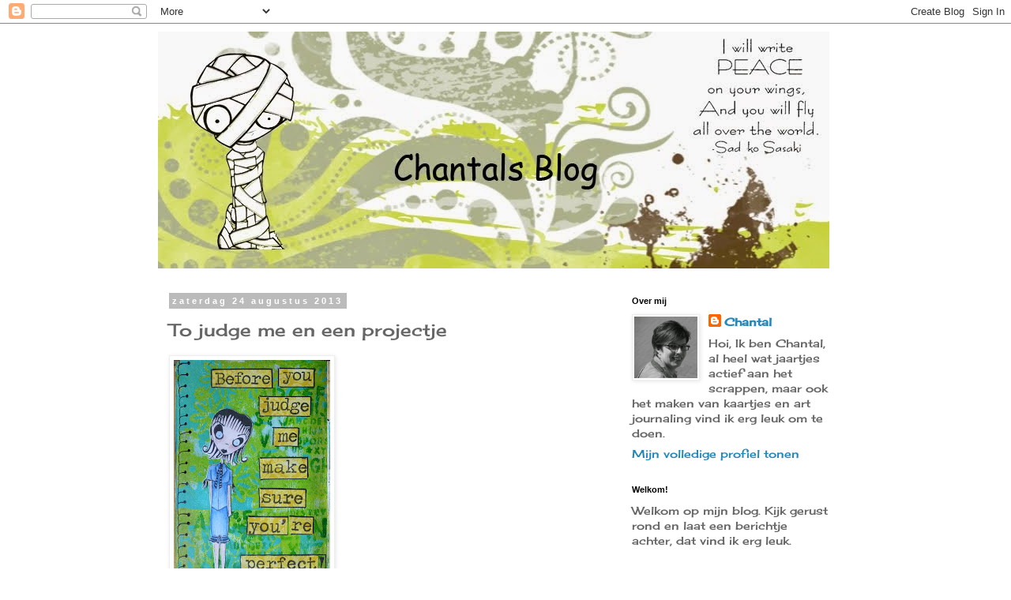

--- FILE ---
content_type: text/html; charset=UTF-8
request_url: http://chantalsscrapblog.blogspot.com/2013/08/to-judge-me-en-een-projectje.html
body_size: 13903
content:
<!DOCTYPE html>
<html class='v2' dir='ltr' lang='nl'>
<head>
<link href='https://www.blogger.com/static/v1/widgets/335934321-css_bundle_v2.css' rel='stylesheet' type='text/css'/>
<meta content='width=1100' name='viewport'/>
<meta content='text/html; charset=UTF-8' http-equiv='Content-Type'/>
<meta content='blogger' name='generator'/>
<link href='http://chantalsscrapblog.blogspot.com/favicon.ico' rel='icon' type='image/x-icon'/>
<link href='http://chantalsscrapblog.blogspot.com/2013/08/to-judge-me-en-een-projectje.html' rel='canonical'/>
<link rel="alternate" type="application/atom+xml" title="Chantals Blog - Atom" href="http://chantalsscrapblog.blogspot.com/feeds/posts/default" />
<link rel="alternate" type="application/rss+xml" title="Chantals Blog - RSS" href="http://chantalsscrapblog.blogspot.com/feeds/posts/default?alt=rss" />
<link rel="service.post" type="application/atom+xml" title="Chantals Blog - Atom" href="https://www.blogger.com/feeds/3643804447706904938/posts/default" />

<link rel="alternate" type="application/atom+xml" title="Chantals Blog - Atom" href="http://chantalsscrapblog.blogspot.com/feeds/7628691613891928681/comments/default" />
<!--Can't find substitution for tag [blog.ieCssRetrofitLinks]-->
<link href='https://blogger.googleusercontent.com/img/b/R29vZ2xl/AVvXsEiMMR1JSrHpA4ukyDgepjsFAT2NIwHnjM6-p_7MQf2vU4G8dWybRa0Fa6oqHAMvxfYciyd6vPYQDB7Q81tisZUzwrTR8dNJ6vzZzj39ltb0SwNWG-lP54sYA7NHUPrDkmsoEOue6KZ-Fqo/s320/judge+me.jpg' rel='image_src'/>
<meta content='http://chantalsscrapblog.blogspot.com/2013/08/to-judge-me-en-een-projectje.html' property='og:url'/>
<meta content='To judge me en een projectje' property='og:title'/>
<meta content='   Ik zag dit project ergens op het net en vond het leuk om dit ook in mijn AJ te maken.   Een losse tag in de kantlijn gelijmd:    De achte...' property='og:description'/>
<meta content='https://blogger.googleusercontent.com/img/b/R29vZ2xl/AVvXsEiMMR1JSrHpA4ukyDgepjsFAT2NIwHnjM6-p_7MQf2vU4G8dWybRa0Fa6oqHAMvxfYciyd6vPYQDB7Q81tisZUzwrTR8dNJ6vzZzj39ltb0SwNWG-lP54sYA7NHUPrDkmsoEOue6KZ-Fqo/w1200-h630-p-k-no-nu/judge+me.jpg' property='og:image'/>
<title>Chantals Blog: To judge me en een projectje</title>
<style type='text/css'>@font-face{font-family:'Cherry Cream Soda';font-style:normal;font-weight:400;font-display:swap;src:url(//fonts.gstatic.com/s/cherrycreamsoda/v21/UMBIrOxBrW6w2FFyi9paG0fdVdRciQd9A98ZD47H.woff2)format('woff2');unicode-range:U+0000-00FF,U+0131,U+0152-0153,U+02BB-02BC,U+02C6,U+02DA,U+02DC,U+0304,U+0308,U+0329,U+2000-206F,U+20AC,U+2122,U+2191,U+2193,U+2212,U+2215,U+FEFF,U+FFFD;}</style>
<style id='page-skin-1' type='text/css'><!--
/*
-----------------------------------------------
Blogger Template Style
Name:     Simple
Designer: Blogger
URL:      www.blogger.com
----------------------------------------------- */
/* Content
----------------------------------------------- */
body {
font: normal normal 14px Cherry Cream Soda;
color: #666666;
background: #ffffff none repeat scroll top left;
padding: 0 0 0 0;
}
html body .region-inner {
min-width: 0;
max-width: 100%;
width: auto;
}
h2 {
font-size: 22px;
}
a:link {
text-decoration:none;
color: #2288bb;
}
a:visited {
text-decoration:none;
color: #888888;
}
a:hover {
text-decoration:underline;
color: #33aaff;
}
.body-fauxcolumn-outer .fauxcolumn-inner {
background: transparent none repeat scroll top left;
_background-image: none;
}
.body-fauxcolumn-outer .cap-top {
position: absolute;
z-index: 1;
height: 400px;
width: 100%;
}
.body-fauxcolumn-outer .cap-top .cap-left {
width: 100%;
background: transparent none repeat-x scroll top left;
_background-image: none;
}
.content-outer {
-moz-box-shadow: 0 0 0 rgba(0, 0, 0, .15);
-webkit-box-shadow: 0 0 0 rgba(0, 0, 0, .15);
-goog-ms-box-shadow: 0 0 0 #333333;
box-shadow: 0 0 0 rgba(0, 0, 0, .15);
margin-bottom: 1px;
}
.content-inner {
padding: 10px 40px;
}
.content-inner {
background-color: #ffffff;
}
/* Header
----------------------------------------------- */
.header-outer {
background: transparent none repeat-x scroll 0 -400px;
_background-image: none;
}
.Header h1 {
font: normal normal 40px 'Trebuchet MS',Trebuchet,Verdana,sans-serif;
color: #000000;
text-shadow: 0 0 0 rgba(0, 0, 0, .2);
}
.Header h1 a {
color: #000000;
}
.Header .description {
font-size: 18px;
color: #000000;
}
.header-inner .Header .titlewrapper {
padding: 22px 0;
}
.header-inner .Header .descriptionwrapper {
padding: 0 0;
}
/* Tabs
----------------------------------------------- */
.tabs-inner .section:first-child {
border-top: 0 solid #dddddd;
}
.tabs-inner .section:first-child ul {
margin-top: -1px;
border-top: 1px solid #dddddd;
border-left: 1px solid #dddddd;
border-right: 1px solid #dddddd;
}
.tabs-inner .widget ul {
background: transparent none repeat-x scroll 0 -800px;
_background-image: none;
border-bottom: 1px solid #dddddd;
margin-top: 0;
margin-left: -30px;
margin-right: -30px;
}
.tabs-inner .widget li a {
display: inline-block;
padding: .6em 1em;
font: normal normal 14px Cherry Cream Soda;
color: #000000;
border-left: 1px solid #ffffff;
border-right: 1px solid #dddddd;
}
.tabs-inner .widget li:first-child a {
border-left: none;
}
.tabs-inner .widget li.selected a, .tabs-inner .widget li a:hover {
color: #000000;
background-color: #eeeeee;
text-decoration: none;
}
/* Columns
----------------------------------------------- */
.main-outer {
border-top: 0 solid transparent;
}
.fauxcolumn-left-outer .fauxcolumn-inner {
border-right: 1px solid transparent;
}
.fauxcolumn-right-outer .fauxcolumn-inner {
border-left: 1px solid transparent;
}
/* Headings
----------------------------------------------- */
div.widget > h2,
div.widget h2.title {
margin: 0 0 1em 0;
font: normal bold 11px 'Trebuchet MS',Trebuchet,Verdana,sans-serif;
color: #000000;
}
/* Widgets
----------------------------------------------- */
.widget .zippy {
color: #999999;
text-shadow: 2px 2px 1px rgba(0, 0, 0, .1);
}
.widget .popular-posts ul {
list-style: none;
}
/* Posts
----------------------------------------------- */
h2.date-header {
font: normal bold 11px Arial, Tahoma, Helvetica, FreeSans, sans-serif;
}
.date-header span {
background-color: #bbbbbb;
color: #ffffff;
padding: 0.4em;
letter-spacing: 3px;
margin: inherit;
}
.main-inner {
padding-top: 35px;
padding-bottom: 65px;
}
.main-inner .column-center-inner {
padding: 0 0;
}
.main-inner .column-center-inner .section {
margin: 0 1em;
}
.post {
margin: 0 0 45px 0;
}
h3.post-title, .comments h4 {
font: normal normal 22px Cherry Cream Soda;
margin: .75em 0 0;
}
.post-body {
font-size: 110%;
line-height: 1.4;
position: relative;
}
.post-body img, .post-body .tr-caption-container, .Profile img, .Image img,
.BlogList .item-thumbnail img {
padding: 2px;
background: #ffffff;
border: 1px solid #eeeeee;
-moz-box-shadow: 1px 1px 5px rgba(0, 0, 0, .1);
-webkit-box-shadow: 1px 1px 5px rgba(0, 0, 0, .1);
box-shadow: 1px 1px 5px rgba(0, 0, 0, .1);
}
.post-body img, .post-body .tr-caption-container {
padding: 5px;
}
.post-body .tr-caption-container {
color: #666666;
}
.post-body .tr-caption-container img {
padding: 0;
background: transparent;
border: none;
-moz-box-shadow: 0 0 0 rgba(0, 0, 0, .1);
-webkit-box-shadow: 0 0 0 rgba(0, 0, 0, .1);
box-shadow: 0 0 0 rgba(0, 0, 0, .1);
}
.post-header {
margin: 0 0 1.5em;
line-height: 1.6;
font-size: 90%;
}
.post-footer {
margin: 20px -2px 0;
padding: 5px 10px;
color: #666666;
background-color: #eeeeee;
border-bottom: 1px solid #eeeeee;
line-height: 1.6;
font-size: 90%;
}
#comments .comment-author {
padding-top: 1.5em;
border-top: 1px solid transparent;
background-position: 0 1.5em;
}
#comments .comment-author:first-child {
padding-top: 0;
border-top: none;
}
.avatar-image-container {
margin: .2em 0 0;
}
#comments .avatar-image-container img {
border: 1px solid #eeeeee;
}
/* Comments
----------------------------------------------- */
.comments .comments-content .icon.blog-author {
background-repeat: no-repeat;
background-image: url([data-uri]);
}
.comments .comments-content .loadmore a {
border-top: 1px solid #999999;
border-bottom: 1px solid #999999;
}
.comments .comment-thread.inline-thread {
background-color: #eeeeee;
}
.comments .continue {
border-top: 2px solid #999999;
}
/* Accents
---------------------------------------------- */
.section-columns td.columns-cell {
border-left: 1px solid transparent;
}
.blog-pager {
background: transparent url(//www.blogblog.com/1kt/simple/paging_dot.png) repeat-x scroll top center;
}
.blog-pager-older-link, .home-link,
.blog-pager-newer-link {
background-color: #ffffff;
padding: 5px;
}
.footer-outer {
border-top: 1px dashed #bbbbbb;
}
/* Mobile
----------------------------------------------- */
body.mobile  {
background-size: auto;
}
.mobile .body-fauxcolumn-outer {
background: transparent none repeat scroll top left;
}
.mobile .body-fauxcolumn-outer .cap-top {
background-size: 100% auto;
}
.mobile .content-outer {
-webkit-box-shadow: 0 0 3px rgba(0, 0, 0, .15);
box-shadow: 0 0 3px rgba(0, 0, 0, .15);
}
.mobile .tabs-inner .widget ul {
margin-left: 0;
margin-right: 0;
}
.mobile .post {
margin: 0;
}
.mobile .main-inner .column-center-inner .section {
margin: 0;
}
.mobile .date-header span {
padding: 0.1em 10px;
margin: 0 -10px;
}
.mobile h3.post-title {
margin: 0;
}
.mobile .blog-pager {
background: transparent none no-repeat scroll top center;
}
.mobile .footer-outer {
border-top: none;
}
.mobile .main-inner, .mobile .footer-inner {
background-color: #ffffff;
}
.mobile-index-contents {
color: #666666;
}
.mobile-link-button {
background-color: #2288bb;
}
.mobile-link-button a:link, .mobile-link-button a:visited {
color: #ffffff;
}
.mobile .tabs-inner .section:first-child {
border-top: none;
}
.mobile .tabs-inner .PageList .widget-content {
background-color: #eeeeee;
color: #000000;
border-top: 1px solid #dddddd;
border-bottom: 1px solid #dddddd;
}
.mobile .tabs-inner .PageList .widget-content .pagelist-arrow {
border-left: 1px solid #dddddd;
}

--></style>
<style id='template-skin-1' type='text/css'><!--
body {
min-width: 960px;
}
.content-outer, .content-fauxcolumn-outer, .region-inner {
min-width: 960px;
max-width: 960px;
_width: 960px;
}
.main-inner .columns {
padding-left: 0;
padding-right: 310px;
}
.main-inner .fauxcolumn-center-outer {
left: 0;
right: 310px;
/* IE6 does not respect left and right together */
_width: expression(this.parentNode.offsetWidth -
parseInt("0") -
parseInt("310px") + 'px');
}
.main-inner .fauxcolumn-left-outer {
width: 0;
}
.main-inner .fauxcolumn-right-outer {
width: 310px;
}
.main-inner .column-left-outer {
width: 0;
right: 100%;
margin-left: -0;
}
.main-inner .column-right-outer {
width: 310px;
margin-right: -310px;
}
#layout {
min-width: 0;
}
#layout .content-outer {
min-width: 0;
width: 800px;
}
#layout .region-inner {
min-width: 0;
width: auto;
}
body#layout div.add_widget {
padding: 8px;
}
body#layout div.add_widget a {
margin-left: 32px;
}
--></style>
<link href='https://www.blogger.com/dyn-css/authorization.css?targetBlogID=3643804447706904938&amp;zx=f61877e8-8c89-498b-912f-53a02d9eaf5c' media='none' onload='if(media!=&#39;all&#39;)media=&#39;all&#39;' rel='stylesheet'/><noscript><link href='https://www.blogger.com/dyn-css/authorization.css?targetBlogID=3643804447706904938&amp;zx=f61877e8-8c89-498b-912f-53a02d9eaf5c' rel='stylesheet'/></noscript>
<meta name='google-adsense-platform-account' content='ca-host-pub-1556223355139109'/>
<meta name='google-adsense-platform-domain' content='blogspot.com'/>

</head>
<body class='loading variant-simplysimple'>
<div class='navbar section' id='navbar' name='Navbar'><div class='widget Navbar' data-version='1' id='Navbar1'><script type="text/javascript">
    function setAttributeOnload(object, attribute, val) {
      if(window.addEventListener) {
        window.addEventListener('load',
          function(){ object[attribute] = val; }, false);
      } else {
        window.attachEvent('onload', function(){ object[attribute] = val; });
      }
    }
  </script>
<div id="navbar-iframe-container"></div>
<script type="text/javascript" src="https://apis.google.com/js/platform.js"></script>
<script type="text/javascript">
      gapi.load("gapi.iframes:gapi.iframes.style.bubble", function() {
        if (gapi.iframes && gapi.iframes.getContext) {
          gapi.iframes.getContext().openChild({
              url: 'https://www.blogger.com/navbar/3643804447706904938?po\x3d7628691613891928681\x26origin\x3dhttp://chantalsscrapblog.blogspot.com',
              where: document.getElementById("navbar-iframe-container"),
              id: "navbar-iframe"
          });
        }
      });
    </script><script type="text/javascript">
(function() {
var script = document.createElement('script');
script.type = 'text/javascript';
script.src = '//pagead2.googlesyndication.com/pagead/js/google_top_exp.js';
var head = document.getElementsByTagName('head')[0];
if (head) {
head.appendChild(script);
}})();
</script>
</div></div>
<div class='body-fauxcolumns'>
<div class='fauxcolumn-outer body-fauxcolumn-outer'>
<div class='cap-top'>
<div class='cap-left'></div>
<div class='cap-right'></div>
</div>
<div class='fauxborder-left'>
<div class='fauxborder-right'></div>
<div class='fauxcolumn-inner'>
</div>
</div>
<div class='cap-bottom'>
<div class='cap-left'></div>
<div class='cap-right'></div>
</div>
</div>
</div>
<div class='content'>
<div class='content-fauxcolumns'>
<div class='fauxcolumn-outer content-fauxcolumn-outer'>
<div class='cap-top'>
<div class='cap-left'></div>
<div class='cap-right'></div>
</div>
<div class='fauxborder-left'>
<div class='fauxborder-right'></div>
<div class='fauxcolumn-inner'>
</div>
</div>
<div class='cap-bottom'>
<div class='cap-left'></div>
<div class='cap-right'></div>
</div>
</div>
</div>
<div class='content-outer'>
<div class='content-cap-top cap-top'>
<div class='cap-left'></div>
<div class='cap-right'></div>
</div>
<div class='fauxborder-left content-fauxborder-left'>
<div class='fauxborder-right content-fauxborder-right'></div>
<div class='content-inner'>
<header>
<div class='header-outer'>
<div class='header-cap-top cap-top'>
<div class='cap-left'></div>
<div class='cap-right'></div>
</div>
<div class='fauxborder-left header-fauxborder-left'>
<div class='fauxborder-right header-fauxborder-right'></div>
<div class='region-inner header-inner'>
<div class='header section' id='header' name='Koptekst'><div class='widget Header' data-version='1' id='Header1'>
<div id='header-inner'>
<a href='http://chantalsscrapblog.blogspot.com/' style='display: block'>
<img alt='Chantals Blog' height='300px; ' id='Header1_headerimg' src='https://blogger.googleusercontent.com/img/b/R29vZ2xl/AVvXsEgZ5PRUvcmi5pDQetpSgoE3Iaajxs70TcRxYv0EcswOg2xc-diTTBaHOhZXXF-h2aDFzTUO2iqXlHQDoRe9iOF8I4FL6_jVSmMYfuAGqX7LieQH1495zoOgSWTGPyG8_Kz4h3E3FgGWuVEM/s1600/header+blog2.jpg' style='display: block' width='850px; '/>
</a>
</div>
</div></div>
</div>
</div>
<div class='header-cap-bottom cap-bottom'>
<div class='cap-left'></div>
<div class='cap-right'></div>
</div>
</div>
</header>
<div class='tabs-outer'>
<div class='tabs-cap-top cap-top'>
<div class='cap-left'></div>
<div class='cap-right'></div>
</div>
<div class='fauxborder-left tabs-fauxborder-left'>
<div class='fauxborder-right tabs-fauxborder-right'></div>
<div class='region-inner tabs-inner'>
<div class='tabs no-items section' id='crosscol' name='Alle kolommen'></div>
<div class='tabs no-items section' id='crosscol-overflow' name='Cross-Column 2'></div>
</div>
</div>
<div class='tabs-cap-bottom cap-bottom'>
<div class='cap-left'></div>
<div class='cap-right'></div>
</div>
</div>
<div class='main-outer'>
<div class='main-cap-top cap-top'>
<div class='cap-left'></div>
<div class='cap-right'></div>
</div>
<div class='fauxborder-left main-fauxborder-left'>
<div class='fauxborder-right main-fauxborder-right'></div>
<div class='region-inner main-inner'>
<div class='columns fauxcolumns'>
<div class='fauxcolumn-outer fauxcolumn-center-outer'>
<div class='cap-top'>
<div class='cap-left'></div>
<div class='cap-right'></div>
</div>
<div class='fauxborder-left'>
<div class='fauxborder-right'></div>
<div class='fauxcolumn-inner'>
</div>
</div>
<div class='cap-bottom'>
<div class='cap-left'></div>
<div class='cap-right'></div>
</div>
</div>
<div class='fauxcolumn-outer fauxcolumn-left-outer'>
<div class='cap-top'>
<div class='cap-left'></div>
<div class='cap-right'></div>
</div>
<div class='fauxborder-left'>
<div class='fauxborder-right'></div>
<div class='fauxcolumn-inner'>
</div>
</div>
<div class='cap-bottom'>
<div class='cap-left'></div>
<div class='cap-right'></div>
</div>
</div>
<div class='fauxcolumn-outer fauxcolumn-right-outer'>
<div class='cap-top'>
<div class='cap-left'></div>
<div class='cap-right'></div>
</div>
<div class='fauxborder-left'>
<div class='fauxborder-right'></div>
<div class='fauxcolumn-inner'>
</div>
</div>
<div class='cap-bottom'>
<div class='cap-left'></div>
<div class='cap-right'></div>
</div>
</div>
<!-- corrects IE6 width calculation -->
<div class='columns-inner'>
<div class='column-center-outer'>
<div class='column-center-inner'>
<div class='main section' id='main' name='Algemeen'><div class='widget Blog' data-version='1' id='Blog1'>
<div class='blog-posts hfeed'>

          <div class="date-outer">
        
<h2 class='date-header'><span>zaterdag 24 augustus 2013</span></h2>

          <div class="date-posts">
        
<div class='post-outer'>
<div class='post hentry uncustomized-post-template' itemprop='blogPost' itemscope='itemscope' itemtype='http://schema.org/BlogPosting'>
<meta content='https://blogger.googleusercontent.com/img/b/R29vZ2xl/AVvXsEiMMR1JSrHpA4ukyDgepjsFAT2NIwHnjM6-p_7MQf2vU4G8dWybRa0Fa6oqHAMvxfYciyd6vPYQDB7Q81tisZUzwrTR8dNJ6vzZzj39ltb0SwNWG-lP54sYA7NHUPrDkmsoEOue6KZ-Fqo/s320/judge+me.jpg' itemprop='image_url'/>
<meta content='3643804447706904938' itemprop='blogId'/>
<meta content='7628691613891928681' itemprop='postId'/>
<a name='7628691613891928681'></a>
<h3 class='post-title entry-title' itemprop='name'>
To judge me en een projectje
</h3>
<div class='post-header'>
<div class='post-header-line-1'></div>
</div>
<div class='post-body entry-content' id='post-body-7628691613891928681' itemprop='description articleBody'>
<a href="https://blogger.googleusercontent.com/img/b/R29vZ2xl/AVvXsEiMMR1JSrHpA4ukyDgepjsFAT2NIwHnjM6-p_7MQf2vU4G8dWybRa0Fa6oqHAMvxfYciyd6vPYQDB7Q81tisZUzwrTR8dNJ6vzZzj39ltb0SwNWG-lP54sYA7NHUPrDkmsoEOue6KZ-Fqo/s1600/judge+me.jpg" imageanchor="1"><img border="0" src="https://blogger.googleusercontent.com/img/b/R29vZ2xl/AVvXsEiMMR1JSrHpA4ukyDgepjsFAT2NIwHnjM6-p_7MQf2vU4G8dWybRa0Fa6oqHAMvxfYciyd6vPYQDB7Q81tisZUzwrTR8dNJ6vzZzj39ltb0SwNWG-lP54sYA7NHUPrDkmsoEOue6KZ-Fqo/s320/judge+me.jpg" /></a><br />
<br />
<br />
Ik zag dit project ergens op het net en vond het leuk om dit ook in mijn AJ te maken.<br />
<br />
Een losse tag in de kantlijn gelijmd:<br />
<a href="https://blogger.googleusercontent.com/img/b/R29vZ2xl/AVvXsEgz7pyTW7JkLdBjJskF4QImwxXLX3BH50n_0o6u49ADB-xsRHbmC49jdTFQdv4C4psKjUrdrHijpRUHjwWvdornfEyh2qE1kNZkvrrLVlWXiBqQzXFx90PGO7w432Z0MGXUkvyAla-unzQ/s1600/mapje+1.jpg" imageanchor="1"><img border="0" src="https://blogger.googleusercontent.com/img/b/R29vZ2xl/AVvXsEgz7pyTW7JkLdBjJskF4QImwxXLX3BH50n_0o6u49ADB-xsRHbmC49jdTFQdv4C4psKjUrdrHijpRUHjwWvdornfEyh2qE1kNZkvrrLVlWXiBqQzXFx90PGO7w432Z0MGXUkvyAla-unzQ/s320/mapje+1.jpg" /></a><br />
<br />
De achterkant van de tag en voorkant van het mapje:<br />
<a href="https://blogger.googleusercontent.com/img/b/R29vZ2xl/AVvXsEgOEwSCbac6KMDsg5aTtQi7h5MBaQQyTV-A3NY69Eky-sJcckf8wskKqj3jjB4vTWp2k6aMN39Vp_wIIOzM62ycYDGgJM6uewR38kR5dNiayJl5ORoQa-lFvRijOdPNZoj192W8HgXSNEM/s1600/mapje+2.jpg" imageanchor="1"><img border="0" src="https://blogger.googleusercontent.com/img/b/R29vZ2xl/AVvXsEgOEwSCbac6KMDsg5aTtQi7h5MBaQQyTV-A3NY69Eky-sJcckf8wskKqj3jjB4vTWp2k6aMN39Vp_wIIOzM62ycYDGgJM6uewR38kR5dNiayJl5ORoQa-lFvRijOdPNZoj192W8HgXSNEM/s320/mapje+2.jpg" /></a><br />
<br />
Het mapje leeg:<br />
<a href="https://blogger.googleusercontent.com/img/b/R29vZ2xl/AVvXsEjp7039NEFwcIbS0qaFIPNg4526s8ERYIHL052d72-TDB6pLfIcMD-igjLVppgtX_1NyFtDJHcV6_JKAo5zBVs-8904C0ians1RWbz93igjvCNHH8JceWRx4dGB53ZBpXZX6pQLrOHJ9vs/s1600/mapje+3.jpg" imageanchor="1"><img border="0" src="https://blogger.googleusercontent.com/img/b/R29vZ2xl/AVvXsEjp7039NEFwcIbS0qaFIPNg4526s8ERYIHL052d72-TDB6pLfIcMD-igjLVppgtX_1NyFtDJHcV6_JKAo5zBVs-8904C0ians1RWbz93igjvCNHH8JceWRx4dGB53ZBpXZX6pQLrOHJ9vs/s320/mapje+3.jpg" /></a><br />
<br />
De tags van het mapje:<br />
<a href="https://blogger.googleusercontent.com/img/b/R29vZ2xl/AVvXsEjXlwWkLlQA3GR6Vpwt0UXnAZyiL6koXNfizM2Akzg6G3Vr0VvOdTOSMpYwAc7oGagcML8-clmQuLoPNHCJ8ZA3OjGb6028SwradcA7m_SVEhpSbJdvfhmxDE_o7MA4oAVfst51hWs8QP8/s1600/mapje+4.jpg" imageanchor="1"><img border="0" src="https://blogger.googleusercontent.com/img/b/R29vZ2xl/AVvXsEjXlwWkLlQA3GR6Vpwt0UXnAZyiL6koXNfizM2Akzg6G3Vr0VvOdTOSMpYwAc7oGagcML8-clmQuLoPNHCJ8ZA3OjGb6028SwradcA7m_SVEhpSbJdvfhmxDE_o7MA4oAVfst51hWs8QP8/s320/mapje+4.jpg" /></a><br />
<br />
<a href="http://www.mylivesignature.com" target="_blank"><img src="http://signatures.mylivesignature.com/54487/222/05B652842152752012837A70DB55ED67.png" style="border: 0 !important; background: transparent;"/></a>
<div style='clear: both;'></div>
</div>
<div class='post-footer'>
<div class='post-footer-line post-footer-line-1'>
<span class='post-author vcard'>
Gepost door
<span class='fn' itemprop='author' itemscope='itemscope' itemtype='http://schema.org/Person'>
<meta content='https://www.blogger.com/profile/12601428268022283125' itemprop='url'/>
<a class='g-profile' href='https://www.blogger.com/profile/12601428268022283125' rel='author' title='author profile'>
<span itemprop='name'>Chantal</span>
</a>
</span>
</span>
<span class='post-timestamp'>
op
<meta content='http://chantalsscrapblog.blogspot.com/2013/08/to-judge-me-en-een-projectje.html' itemprop='url'/>
<a class='timestamp-link' href='http://chantalsscrapblog.blogspot.com/2013/08/to-judge-me-en-een-projectje.html' rel='bookmark' title='permanent link'><abbr class='published' itemprop='datePublished' title='2013-08-24T14:25:00+02:00'>14:25</abbr></a>
</span>
<span class='post-comment-link'>
</span>
<span class='post-icons'>
<span class='item-control blog-admin pid-620298052'>
<a href='https://www.blogger.com/post-edit.g?blogID=3643804447706904938&postID=7628691613891928681&from=pencil' title='Post bewerken'>
<img alt='' class='icon-action' height='18' src='https://resources.blogblog.com/img/icon18_edit_allbkg.gif' width='18'/>
</a>
</span>
</span>
<div class='post-share-buttons goog-inline-block'>
</div>
</div>
<div class='post-footer-line post-footer-line-2'>
<span class='post-labels'>
Labels:
<a href='http://chantalsscrapblog.blogspot.com/search/label/art%20journal' rel='tag'>art journal</a>
</span>
</div>
<div class='post-footer-line post-footer-line-3'>
<span class='post-location'>
</span>
</div>
</div>
</div>
<div class='comments' id='comments'>
<a name='comments'></a>
<h4>5 opmerkingen:</h4>
<div id='Blog1_comments-block-wrapper'>
<dl class='avatar-comment-indent' id='comments-block'>
<dt class='comment-author ' id='c8475093583890160247'>
<a name='c8475093583890160247'></a>
<div class="avatar-image-container vcard"><span dir="ltr"><a href="https://www.blogger.com/profile/16744220537236853146" target="" rel="nofollow" onclick="" class="avatar-hovercard" id="av-8475093583890160247-16744220537236853146"><img src="https://resources.blogblog.com/img/blank.gif" width="35" height="35" class="delayLoad" style="display: none;" longdesc="//blogger.googleusercontent.com/img/b/R29vZ2xl/AVvXsEhcWi0YZhJ9o6PS8gCBH3vVlD6-IhjN50frDBFO7iGtDEPUrTVbVIrAvr3l10Cn9Cs0zMry4Aq_SaLZltOFQiP359g4hmSzM_BoNonF_Dz4xIqY-jOayNASsU7GMcBj_80/s45-c/20131119_110605_Anne_Worn.jpg" alt="" title="Astrid Stulemeijer (AssiCrafts)">

<noscript><img src="//blogger.googleusercontent.com/img/b/R29vZ2xl/AVvXsEhcWi0YZhJ9o6PS8gCBH3vVlD6-IhjN50frDBFO7iGtDEPUrTVbVIrAvr3l10Cn9Cs0zMry4Aq_SaLZltOFQiP359g4hmSzM_BoNonF_Dz4xIqY-jOayNASsU7GMcBj_80/s45-c/20131119_110605_Anne_Worn.jpg" width="35" height="35" class="photo" alt=""></noscript></a></span></div>
<a href='https://www.blogger.com/profile/16744220537236853146' rel='nofollow'>Astrid Stulemeijer (AssiCrafts)</a>
zei
</dt>
<dd class='comment-body' id='Blog1_cmt-8475093583890160247'>
<p>
Leuke pagina&#39;s! Gaaf gedaan met die tags! XOXO
</p>
</dd>
<dd class='comment-footer'>
<span class='comment-timestamp'>
<a href='http://chantalsscrapblog.blogspot.com/2013/08/to-judge-me-en-een-projectje.html?showComment=1377347930951#c8475093583890160247' title='comment permalink'>
24 augustus 2013 om 14:38
</a>
<span class='item-control blog-admin pid-793589226'>
<a class='comment-delete' href='https://www.blogger.com/comment/delete/3643804447706904938/8475093583890160247' title='Reactie verwijderen'>
<img src='https://resources.blogblog.com/img/icon_delete13.gif'/>
</a>
</span>
</span>
</dd>
<dt class='comment-author ' id='c5850879504336115726'>
<a name='c5850879504336115726'></a>
<div class="avatar-image-container vcard"><span dir="ltr"><a href="https://www.blogger.com/profile/16464342253229393061" target="" rel="nofollow" onclick="" class="avatar-hovercard" id="av-5850879504336115726-16464342253229393061"><img src="https://resources.blogblog.com/img/blank.gif" width="35" height="35" class="delayLoad" style="display: none;" longdesc="//blogger.googleusercontent.com/img/b/R29vZ2xl/AVvXsEjTlz7t294t06tpTsHvN9SZKRlyBCRXidN9zDdyM-RpqOc0Iy2PNqplCWqBQimKQuSDASB6vBXQdaLMNmLRiGiR-IBQgEH6jYYUwOEyPXMbnAATpDMEXr6LBZYefE9RX4ZioXqx4Kkxm70saBXHO35MPYfwjtVavCu-44E5jwuaFs4Na_w/s45/20250811_163736.jpg" alt="" title="Marjolijn van Elsberg">

<noscript><img src="//blogger.googleusercontent.com/img/b/R29vZ2xl/AVvXsEjTlz7t294t06tpTsHvN9SZKRlyBCRXidN9zDdyM-RpqOc0Iy2PNqplCWqBQimKQuSDASB6vBXQdaLMNmLRiGiR-IBQgEH6jYYUwOEyPXMbnAATpDMEXr6LBZYefE9RX4ZioXqx4Kkxm70saBXHO35MPYfwjtVavCu-44E5jwuaFs4Na_w/s45/20250811_163736.jpg" width="35" height="35" class="photo" alt=""></noscript></a></span></div>
<a href='https://www.blogger.com/profile/16464342253229393061' rel='nofollow'>Marjolijn van Elsberg</a>
zei
</dt>
<dd class='comment-body' id='Blog1_cmt-5850879504336115726'>
<p>
Over quotes gesproken, die is gaaf!!!! En wat een leuk albummetje is dat zeg, ik heb het al vaker gezegd, dat ARTjournal is niets voor mij maar ik vind het bij anderen zo leuk! Echt gaaf gedaan!<br />
</p>
</dd>
<dd class='comment-footer'>
<span class='comment-timestamp'>
<a href='http://chantalsscrapblog.blogspot.com/2013/08/to-judge-me-en-een-projectje.html?showComment=1377360142354#c5850879504336115726' title='comment permalink'>
24 augustus 2013 om 18:02
</a>
<span class='item-control blog-admin pid-1989980930'>
<a class='comment-delete' href='https://www.blogger.com/comment/delete/3643804447706904938/5850879504336115726' title='Reactie verwijderen'>
<img src='https://resources.blogblog.com/img/icon_delete13.gif'/>
</a>
</span>
</span>
</dd>
<dt class='comment-author ' id='c804145511616546978'>
<a name='c804145511616546978'></a>
<div class="avatar-image-container vcard"><span dir="ltr"><a href="https://www.blogger.com/profile/13062275968219063650" target="" rel="nofollow" onclick="" class="avatar-hovercard" id="av-804145511616546978-13062275968219063650"><img src="https://resources.blogblog.com/img/blank.gif" width="35" height="35" class="delayLoad" style="display: none;" longdesc="//blogger.googleusercontent.com/img/b/R29vZ2xl/AVvXsEgo_ViVmQ_BP6q1ag3Rjp19NzbVWHj53dqpJys3Vwllb1M2k019K6U-kiDmNJACdcpQPjBvZeIDjpYSCEcm2ZTGcEEH9tumckkv5keqwpglovjOC53WEheOjVzvGyDkGw/s45-c/Annie.jpg" alt="" title="@nnie">

<noscript><img src="//blogger.googleusercontent.com/img/b/R29vZ2xl/AVvXsEgo_ViVmQ_BP6q1ag3Rjp19NzbVWHj53dqpJys3Vwllb1M2k019K6U-kiDmNJACdcpQPjBvZeIDjpYSCEcm2ZTGcEEH9tumckkv5keqwpglovjOC53WEheOjVzvGyDkGw/s45-c/Annie.jpg" width="35" height="35" class="photo" alt=""></noscript></a></span></div>
<a href='https://www.blogger.com/profile/13062275968219063650' rel='nofollow'>@nnie</a>
zei
</dt>
<dd class='comment-body' id='Blog1_cmt-804145511616546978'>
<p>
Heel erg leuk Chantal, wat zijn de stempels toch weer leuk van Stampotique.<br />Groetjes Annie
</p>
</dd>
<dd class='comment-footer'>
<span class='comment-timestamp'>
<a href='http://chantalsscrapblog.blogspot.com/2013/08/to-judge-me-en-een-projectje.html?showComment=1377368269686#c804145511616546978' title='comment permalink'>
24 augustus 2013 om 20:17
</a>
<span class='item-control blog-admin pid-763778052'>
<a class='comment-delete' href='https://www.blogger.com/comment/delete/3643804447706904938/804145511616546978' title='Reactie verwijderen'>
<img src='https://resources.blogblog.com/img/icon_delete13.gif'/>
</a>
</span>
</span>
</dd>
<dt class='comment-author ' id='c1878789373938993049'>
<a name='c1878789373938993049'></a>
<div class="avatar-image-container avatar-stock"><span dir="ltr"><a href="https://www.blogger.com/profile/05695230628944195002" target="" rel="nofollow" onclick="" class="avatar-hovercard" id="av-1878789373938993049-05695230628944195002"><img src="//www.blogger.com/img/blogger_logo_round_35.png" width="35" height="35" alt="" title="Ingen">

</a></span></div>
<a href='https://www.blogger.com/profile/05695230628944195002' rel='nofollow'>Ingen</a>
zei
</dt>
<dd class='comment-body' id='Blog1_cmt-1878789373938993049'>
<p>
Geweldig!
</p>
</dd>
<dd class='comment-footer'>
<span class='comment-timestamp'>
<a href='http://chantalsscrapblog.blogspot.com/2013/08/to-judge-me-en-een-projectje.html?showComment=1377499510203#c1878789373938993049' title='comment permalink'>
26 augustus 2013 om 08:45
</a>
<span class='item-control blog-admin pid-753409371'>
<a class='comment-delete' href='https://www.blogger.com/comment/delete/3643804447706904938/1878789373938993049' title='Reactie verwijderen'>
<img src='https://resources.blogblog.com/img/icon_delete13.gif'/>
</a>
</span>
</span>
</dd>
<dt class='comment-author ' id='c3168429020424675015'>
<a name='c3168429020424675015'></a>
<div class="avatar-image-container vcard"><span dir="ltr"><a href="https://www.blogger.com/profile/09671588271724789312" target="" rel="nofollow" onclick="" class="avatar-hovercard" id="av-3168429020424675015-09671588271724789312"><img src="https://resources.blogblog.com/img/blank.gif" width="35" height="35" class="delayLoad" style="display: none;" longdesc="//blogger.googleusercontent.com/img/b/R29vZ2xl/AVvXsEgE4xBvy-DEptmeG1KVOtDg_bU2-mwHwzNZVdCI_0qGhpC4MyX5AV9MbddZmo8MzuwyvklZ3wBzrZrgguEuz8cA2_zdQfvEDmWVnzIuLSuKK8-0qLmwUFnjL-IDM7dP0R8/s45-c/Daan.jpg" alt="" title="* Dani&euml;lle *">

<noscript><img src="//blogger.googleusercontent.com/img/b/R29vZ2xl/AVvXsEgE4xBvy-DEptmeG1KVOtDg_bU2-mwHwzNZVdCI_0qGhpC4MyX5AV9MbddZmo8MzuwyvklZ3wBzrZrgguEuz8cA2_zdQfvEDmWVnzIuLSuKK8-0qLmwUFnjL-IDM7dP0R8/s45-c/Daan.jpg" width="35" height="35" class="photo" alt=""></noscript></a></span></div>
<a href='https://www.blogger.com/profile/09671588271724789312' rel='nofollow'>* Daniëlle *</a>
zei
</dt>
<dd class='comment-body' id='Blog1_cmt-3168429020424675015'>
<p>
Gaaf zeg! Mooi projectje. Je gaat lekker met Art Journallen. ;-)
</p>
</dd>
<dd class='comment-footer'>
<span class='comment-timestamp'>
<a href='http://chantalsscrapblog.blogspot.com/2013/08/to-judge-me-en-een-projectje.html?showComment=1378100706204#c3168429020424675015' title='comment permalink'>
2 september 2013 om 07:45
</a>
<span class='item-control blog-admin pid-323637392'>
<a class='comment-delete' href='https://www.blogger.com/comment/delete/3643804447706904938/3168429020424675015' title='Reactie verwijderen'>
<img src='https://resources.blogblog.com/img/icon_delete13.gif'/>
</a>
</span>
</span>
</dd>
</dl>
</div>
<p class='comment-footer'>
<a href='https://www.blogger.com/comment/fullpage/post/3643804447706904938/7628691613891928681' onclick='javascript:window.open(this.href, "bloggerPopup", "toolbar=0,location=0,statusbar=1,menubar=0,scrollbars=yes,width=640,height=500"); return false;'>Een reactie posten</a>
</p>
</div>
</div>

        </div></div>
      
</div>
<div class='blog-pager' id='blog-pager'>
<span id='blog-pager-newer-link'>
<a class='blog-pager-newer-link' href='http://chantalsscrapblog.blogspot.com/2013/08/be-amazing.html' id='Blog1_blog-pager-newer-link' title='Nieuwere post'>Nieuwere post</a>
</span>
<span id='blog-pager-older-link'>
<a class='blog-pager-older-link' href='http://chantalsscrapblog.blogspot.com/2013/08/what-en-meer.html' id='Blog1_blog-pager-older-link' title='Oudere post'>Oudere post</a>
</span>
<a class='home-link' href='http://chantalsscrapblog.blogspot.com/'>Homepage</a>
</div>
<div class='clear'></div>
<div class='post-feeds'>
<div class='feed-links'>
Abonneren op:
<a class='feed-link' href='http://chantalsscrapblog.blogspot.com/feeds/7628691613891928681/comments/default' target='_blank' type='application/atom+xml'>Reacties posten (Atom)</a>
</div>
</div>
</div></div>
</div>
</div>
<div class='column-left-outer'>
<div class='column-left-inner'>
<aside>
</aside>
</div>
</div>
<div class='column-right-outer'>
<div class='column-right-inner'>
<aside>
<div class='sidebar section' id='sidebar-right-1'><div class='widget Profile' data-version='1' id='Profile1'>
<h2>Over mij</h2>
<div class='widget-content'>
<a href='https://www.blogger.com/profile/12601428268022283125'><img alt='Mijn foto' class='profile-img' height='78' src='//blogger.googleusercontent.com/img/b/R29vZ2xl/AVvXsEjajO52jM5jjpAwy9SeKrOdjc9eMOEFFklf4hCgdDBSz8UUAMzbOUXtHNVUGcbzfYDUvSR-TtKaUMPCEpLNoaMisT9s6VnX7nskBcaId7jtprqQ9nSSmQzpgX5bj_M45OY/s220/Twitterfoto.jpg' width='80'/></a>
<dl class='profile-datablock'>
<dt class='profile-data'>
<a class='profile-name-link g-profile' href='https://www.blogger.com/profile/12601428268022283125' rel='author' style='background-image: url(//www.blogger.com/img/logo-16.png);'>
Chantal
</a>
</dt>
<dd class='profile-textblock'>Hoi, Ik ben Chantal, al heel wat jaartjes actief aan het scrappen, maar ook het maken van kaartjes en art journaling vind ik erg leuk om te doen.</dd>
</dl>
<a class='profile-link' href='https://www.blogger.com/profile/12601428268022283125' rel='author'>Mijn volledige profiel tonen</a>
<div class='clear'></div>
</div>
</div><div class='widget Text' data-version='1' id='Text1'>
<h2 class='title'>Welkom!</h2>
<div class='widget-content'>
Welkom op mijn blog. Kijk gerust rond en laat een berichtje achter, dat vind ik erg leuk.<br /><br /><br /><br /><blockquote></blockquote><br /><br /><blockquote></blockquote><br /><br />
</div>
<div class='clear'></div>
</div><div class='widget Followers' data-version='1' id='Followers1'>
<h2 class='title'>Volgers</h2>
<div class='widget-content'>
<div id='Followers1-wrapper'>
<div style='margin-right:2px;'>
<div><script type="text/javascript" src="https://apis.google.com/js/platform.js"></script>
<div id="followers-iframe-container"></div>
<script type="text/javascript">
    window.followersIframe = null;
    function followersIframeOpen(url) {
      gapi.load("gapi.iframes", function() {
        if (gapi.iframes && gapi.iframes.getContext) {
          window.followersIframe = gapi.iframes.getContext().openChild({
            url: url,
            where: document.getElementById("followers-iframe-container"),
            messageHandlersFilter: gapi.iframes.CROSS_ORIGIN_IFRAMES_FILTER,
            messageHandlers: {
              '_ready': function(obj) {
                window.followersIframe.getIframeEl().height = obj.height;
              },
              'reset': function() {
                window.followersIframe.close();
                followersIframeOpen("https://www.blogger.com/followers/frame/3643804447706904938?colors\x3dCgt0cmFuc3BhcmVudBILdHJhbnNwYXJlbnQaByM2NjY2NjYiByMyMjg4YmIqByNmZmZmZmYyByMwMDAwMDA6ByM2NjY2NjZCByMyMjg4YmJKByM5OTk5OTlSByMyMjg4YmJaC3RyYW5zcGFyZW50\x26pageSize\x3d21\x26hl\x3dnl\x26origin\x3dhttp://chantalsscrapblog.blogspot.com");
              },
              'open': function(url) {
                window.followersIframe.close();
                followersIframeOpen(url);
              }
            }
          });
        }
      });
    }
    followersIframeOpen("https://www.blogger.com/followers/frame/3643804447706904938?colors\x3dCgt0cmFuc3BhcmVudBILdHJhbnNwYXJlbnQaByM2NjY2NjYiByMyMjg4YmIqByNmZmZmZmYyByMwMDAwMDA6ByM2NjY2NjZCByMyMjg4YmJKByM5OTk5OTlSByMyMjg4YmJaC3RyYW5zcGFyZW50\x26pageSize\x3d21\x26hl\x3dnl\x26origin\x3dhttp://chantalsscrapblog.blogspot.com");
  </script></div>
</div>
</div>
<div class='clear'></div>
</div>
</div><div class='widget Label' data-version='1' id='Label1'>
<h2>Labels</h2>
<div class='widget-content list-label-widget-content'>
<ul>
<li>
<a dir='ltr' href='http://chantalsscrapblog.blogspot.com/search/label/aankopen'>aankopen</a>
<span dir='ltr'>(4)</span>
</li>
<li>
<a dir='ltr' href='http://chantalsscrapblog.blogspot.com/search/label/albums'>albums</a>
<span dir='ltr'>(45)</span>
</li>
<li>
<a dir='ltr' href='http://chantalsscrapblog.blogspot.com/search/label/altered%20items'>altered items</a>
<span dir='ltr'>(10)</span>
</li>
<li>
<a dir='ltr' href='http://chantalsscrapblog.blogspot.com/search/label/Amescador'>Amescador</a>
<span dir='ltr'>(2)</span>
</li>
<li>
<a dir='ltr' href='http://chantalsscrapblog.blogspot.com/search/label/art%20journal'>art journal</a>
<span dir='ltr'>(7)</span>
</li>
<li>
<a dir='ltr' href='http://chantalsscrapblog.blogspot.com/search/label/ATC'>ATC</a>
<span dir='ltr'>(2)</span>
</li>
<li>
<a dir='ltr' href='http://chantalsscrapblog.blogspot.com/search/label/awards'>awards</a>
<span dir='ltr'>(7)</span>
</li>
<li>
<a dir='ltr' href='http://chantalsscrapblog.blogspot.com/search/label/challenges'>challenges</a>
<span dir='ltr'>(2)</span>
</li>
<li>
<a dir='ltr' href='http://chantalsscrapblog.blogspot.com/search/label/crops'>crops</a>
<span dir='ltr'>(2)</span>
</li>
<li>
<a dir='ltr' href='http://chantalsscrapblog.blogspot.com/search/label/diversen'>diversen</a>
<span dir='ltr'>(11)</span>
</li>
<li>
<a dir='ltr' href='http://chantalsscrapblog.blogspot.com/search/label/DT%20call'>DT call</a>
<span dir='ltr'>(1)</span>
</li>
<li>
<a dir='ltr' href='http://chantalsscrapblog.blogspot.com/search/label/Faces'>Faces</a>
<span dir='ltr'>(2)</span>
</li>
<li>
<a dir='ltr' href='http://chantalsscrapblog.blogspot.com/search/label/familie'>familie</a>
<span dir='ltr'>(57)</span>
</li>
<li>
<a dir='ltr' href='http://chantalsscrapblog.blogspot.com/search/label/fotografie'>fotografie</a>
<span dir='ltr'>(1)</span>
</li>
<li>
<a dir='ltr' href='http://chantalsscrapblog.blogspot.com/search/label/jaaroverzicht%202009'>jaaroverzicht 2009</a>
<span dir='ltr'>(10)</span>
</li>
<li>
<a dir='ltr' href='http://chantalsscrapblog.blogspot.com/search/label/kaartjes'>kaartjes</a>
<span dir='ltr'>(31)</span>
</li>
<li>
<a dir='ltr' href='http://chantalsscrapblog.blogspot.com/search/label/kadootjes'>kadootjes</a>
<span dir='ltr'>(11)</span>
</li>
<li>
<a dir='ltr' href='http://chantalsscrapblog.blogspot.com/search/label/kunst'>kunst</a>
<span dir='ltr'>(13)</span>
</li>
<li>
<a dir='ltr' href='http://chantalsscrapblog.blogspot.com/search/label/Lifebook%202015'>Lifebook 2015</a>
<span dir='ltr'>(7)</span>
</li>
<li>
<a dir='ltr' href='http://chantalsscrapblog.blogspot.com/search/label/Mark'>Mark</a>
<span dir='ltr'>(32)</span>
</li>
<li>
<a dir='ltr' href='http://chantalsscrapblog.blogspot.com/search/label/natuur'>natuur</a>
<span dir='ltr'>(35)</span>
</li>
<li>
<a dir='ltr' href='http://chantalsscrapblog.blogspot.com/search/label/Nick'>Nick</a>
<span dir='ltr'>(41)</span>
</li>
<li>
<a dir='ltr' href='http://chantalsscrapblog.blogspot.com/search/label/poezen'>poezen</a>
<span dir='ltr'>(6)</span>
</li>
<li>
<a dir='ltr' href='http://chantalsscrapblog.blogspot.com/search/label/Project%20Life'>Project Life</a>
<span dir='ltr'>(1)</span>
</li>
<li>
<a dir='ltr' href='http://chantalsscrapblog.blogspot.com/search/label/Publicaties'>Publicaties</a>
<span dir='ltr'>(1)</span>
</li>
<li>
<a dir='ltr' href='http://chantalsscrapblog.blogspot.com/search/label/vakantie'>vakantie</a>
<span dir='ltr'>(26)</span>
</li>
<li>
<a dir='ltr' href='http://chantalsscrapblog.blogspot.com/search/label/wedstrijd'>wedstrijd</a>
<span dir='ltr'>(10)</span>
</li>
<li>
<a dir='ltr' href='http://chantalsscrapblog.blogspot.com/search/label/workshops'>workshops</a>
<span dir='ltr'>(7)</span>
</li>
</ul>
<div class='clear'></div>
</div>
</div></div>
<table border='0' cellpadding='0' cellspacing='0' class='section-columns columns-2'>
<tbody>
<tr>
<td class='first columns-cell'>
<div class='sidebar no-items section' id='sidebar-right-2-1'></div>
</td>
<td class='columns-cell'>
<div class='sidebar section' id='sidebar-right-2-2'><div class='widget BlogArchive' data-version='1' id='BlogArchive1'>
<h2>Blogarchief</h2>
<div class='widget-content'>
<div id='ArchiveList'>
<div id='BlogArchive1_ArchiveList'>
<ul class='hierarchy'>
<li class='archivedate collapsed'>
<a class='toggle' href='javascript:void(0)'>
<span class='zippy'>

        &#9658;&#160;
      
</span>
</a>
<a class='post-count-link' href='http://chantalsscrapblog.blogspot.com/2015/'>
2015
</a>
<span class='post-count' dir='ltr'>(8)</span>
<ul class='hierarchy'>
<li class='archivedate collapsed'>
<a class='toggle' href='javascript:void(0)'>
<span class='zippy'>

        &#9658;&#160;
      
</span>
</a>
<a class='post-count-link' href='http://chantalsscrapblog.blogspot.com/2015/08/'>
augustus
</a>
<span class='post-count' dir='ltr'>(1)</span>
</li>
</ul>
<ul class='hierarchy'>
<li class='archivedate collapsed'>
<a class='toggle' href='javascript:void(0)'>
<span class='zippy'>

        &#9658;&#160;
      
</span>
</a>
<a class='post-count-link' href='http://chantalsscrapblog.blogspot.com/2015/03/'>
maart
</a>
<span class='post-count' dir='ltr'>(4)</span>
</li>
</ul>
<ul class='hierarchy'>
<li class='archivedate collapsed'>
<a class='toggle' href='javascript:void(0)'>
<span class='zippy'>

        &#9658;&#160;
      
</span>
</a>
<a class='post-count-link' href='http://chantalsscrapblog.blogspot.com/2015/02/'>
februari
</a>
<span class='post-count' dir='ltr'>(3)</span>
</li>
</ul>
</li>
</ul>
<ul class='hierarchy'>
<li class='archivedate collapsed'>
<a class='toggle' href='javascript:void(0)'>
<span class='zippy'>

        &#9658;&#160;
      
</span>
</a>
<a class='post-count-link' href='http://chantalsscrapblog.blogspot.com/2014/'>
2014
</a>
<span class='post-count' dir='ltr'>(9)</span>
<ul class='hierarchy'>
<li class='archivedate collapsed'>
<a class='toggle' href='javascript:void(0)'>
<span class='zippy'>

        &#9658;&#160;
      
</span>
</a>
<a class='post-count-link' href='http://chantalsscrapblog.blogspot.com/2014/11/'>
november
</a>
<span class='post-count' dir='ltr'>(1)</span>
</li>
</ul>
<ul class='hierarchy'>
<li class='archivedate collapsed'>
<a class='toggle' href='javascript:void(0)'>
<span class='zippy'>

        &#9658;&#160;
      
</span>
</a>
<a class='post-count-link' href='http://chantalsscrapblog.blogspot.com/2014/10/'>
oktober
</a>
<span class='post-count' dir='ltr'>(1)</span>
</li>
</ul>
<ul class='hierarchy'>
<li class='archivedate collapsed'>
<a class='toggle' href='javascript:void(0)'>
<span class='zippy'>

        &#9658;&#160;
      
</span>
</a>
<a class='post-count-link' href='http://chantalsscrapblog.blogspot.com/2014/09/'>
september
</a>
<span class='post-count' dir='ltr'>(1)</span>
</li>
</ul>
<ul class='hierarchy'>
<li class='archivedate collapsed'>
<a class='toggle' href='javascript:void(0)'>
<span class='zippy'>

        &#9658;&#160;
      
</span>
</a>
<a class='post-count-link' href='http://chantalsscrapblog.blogspot.com/2014/08/'>
augustus
</a>
<span class='post-count' dir='ltr'>(2)</span>
</li>
</ul>
<ul class='hierarchy'>
<li class='archivedate collapsed'>
<a class='toggle' href='javascript:void(0)'>
<span class='zippy'>

        &#9658;&#160;
      
</span>
</a>
<a class='post-count-link' href='http://chantalsscrapblog.blogspot.com/2014/07/'>
juli
</a>
<span class='post-count' dir='ltr'>(1)</span>
</li>
</ul>
<ul class='hierarchy'>
<li class='archivedate collapsed'>
<a class='toggle' href='javascript:void(0)'>
<span class='zippy'>

        &#9658;&#160;
      
</span>
</a>
<a class='post-count-link' href='http://chantalsscrapblog.blogspot.com/2014/06/'>
juni
</a>
<span class='post-count' dir='ltr'>(1)</span>
</li>
</ul>
<ul class='hierarchy'>
<li class='archivedate collapsed'>
<a class='toggle' href='javascript:void(0)'>
<span class='zippy'>

        &#9658;&#160;
      
</span>
</a>
<a class='post-count-link' href='http://chantalsscrapblog.blogspot.com/2014/05/'>
mei
</a>
<span class='post-count' dir='ltr'>(1)</span>
</li>
</ul>
<ul class='hierarchy'>
<li class='archivedate collapsed'>
<a class='toggle' href='javascript:void(0)'>
<span class='zippy'>

        &#9658;&#160;
      
</span>
</a>
<a class='post-count-link' href='http://chantalsscrapblog.blogspot.com/2014/03/'>
maart
</a>
<span class='post-count' dir='ltr'>(1)</span>
</li>
</ul>
</li>
</ul>
<ul class='hierarchy'>
<li class='archivedate expanded'>
<a class='toggle' href='javascript:void(0)'>
<span class='zippy toggle-open'>

        &#9660;&#160;
      
</span>
</a>
<a class='post-count-link' href='http://chantalsscrapblog.blogspot.com/2013/'>
2013
</a>
<span class='post-count' dir='ltr'>(12)</span>
<ul class='hierarchy'>
<li class='archivedate collapsed'>
<a class='toggle' href='javascript:void(0)'>
<span class='zippy'>

        &#9658;&#160;
      
</span>
</a>
<a class='post-count-link' href='http://chantalsscrapblog.blogspot.com/2013/11/'>
november
</a>
<span class='post-count' dir='ltr'>(1)</span>
</li>
</ul>
<ul class='hierarchy'>
<li class='archivedate collapsed'>
<a class='toggle' href='javascript:void(0)'>
<span class='zippy'>

        &#9658;&#160;
      
</span>
</a>
<a class='post-count-link' href='http://chantalsscrapblog.blogspot.com/2013/10/'>
oktober
</a>
<span class='post-count' dir='ltr'>(1)</span>
</li>
</ul>
<ul class='hierarchy'>
<li class='archivedate collapsed'>
<a class='toggle' href='javascript:void(0)'>
<span class='zippy'>

        &#9658;&#160;
      
</span>
</a>
<a class='post-count-link' href='http://chantalsscrapblog.blogspot.com/2013/09/'>
september
</a>
<span class='post-count' dir='ltr'>(1)</span>
</li>
</ul>
<ul class='hierarchy'>
<li class='archivedate expanded'>
<a class='toggle' href='javascript:void(0)'>
<span class='zippy toggle-open'>

        &#9660;&#160;
      
</span>
</a>
<a class='post-count-link' href='http://chantalsscrapblog.blogspot.com/2013/08/'>
augustus
</a>
<span class='post-count' dir='ltr'>(4)</span>
<ul class='posts'>
<li><a href='http://chantalsscrapblog.blogspot.com/2013/08/be-amazing.html'>Be Amazing</a></li>
<li><a href='http://chantalsscrapblog.blogspot.com/2013/08/to-judge-me-en-een-projectje.html'>To judge me en een projectje</a></li>
<li><a href='http://chantalsscrapblog.blogspot.com/2013/08/what-en-meer.html'>What? en meer....</a></li>
<li><a href='http://chantalsscrapblog.blogspot.com/2013/08/grumpy_6.html'>Grumpy</a></li>
</ul>
</li>
</ul>
<ul class='hierarchy'>
<li class='archivedate collapsed'>
<a class='toggle' href='javascript:void(0)'>
<span class='zippy'>

        &#9658;&#160;
      
</span>
</a>
<a class='post-count-link' href='http://chantalsscrapblog.blogspot.com/2013/07/'>
juli
</a>
<span class='post-count' dir='ltr'>(2)</span>
</li>
</ul>
<ul class='hierarchy'>
<li class='archivedate collapsed'>
<a class='toggle' href='javascript:void(0)'>
<span class='zippy'>

        &#9658;&#160;
      
</span>
</a>
<a class='post-count-link' href='http://chantalsscrapblog.blogspot.com/2013/06/'>
juni
</a>
<span class='post-count' dir='ltr'>(2)</span>
</li>
</ul>
<ul class='hierarchy'>
<li class='archivedate collapsed'>
<a class='toggle' href='javascript:void(0)'>
<span class='zippy'>

        &#9658;&#160;
      
</span>
</a>
<a class='post-count-link' href='http://chantalsscrapblog.blogspot.com/2013/01/'>
januari
</a>
<span class='post-count' dir='ltr'>(1)</span>
</li>
</ul>
</li>
</ul>
<ul class='hierarchy'>
<li class='archivedate collapsed'>
<a class='toggle' href='javascript:void(0)'>
<span class='zippy'>

        &#9658;&#160;
      
</span>
</a>
<a class='post-count-link' href='http://chantalsscrapblog.blogspot.com/2012/'>
2012
</a>
<span class='post-count' dir='ltr'>(10)</span>
<ul class='hierarchy'>
<li class='archivedate collapsed'>
<a class='toggle' href='javascript:void(0)'>
<span class='zippy'>

        &#9658;&#160;
      
</span>
</a>
<a class='post-count-link' href='http://chantalsscrapblog.blogspot.com/2012/11/'>
november
</a>
<span class='post-count' dir='ltr'>(1)</span>
</li>
</ul>
<ul class='hierarchy'>
<li class='archivedate collapsed'>
<a class='toggle' href='javascript:void(0)'>
<span class='zippy'>

        &#9658;&#160;
      
</span>
</a>
<a class='post-count-link' href='http://chantalsscrapblog.blogspot.com/2012/10/'>
oktober
</a>
<span class='post-count' dir='ltr'>(1)</span>
</li>
</ul>
<ul class='hierarchy'>
<li class='archivedate collapsed'>
<a class='toggle' href='javascript:void(0)'>
<span class='zippy'>

        &#9658;&#160;
      
</span>
</a>
<a class='post-count-link' href='http://chantalsscrapblog.blogspot.com/2012/09/'>
september
</a>
<span class='post-count' dir='ltr'>(2)</span>
</li>
</ul>
<ul class='hierarchy'>
<li class='archivedate collapsed'>
<a class='toggle' href='javascript:void(0)'>
<span class='zippy'>

        &#9658;&#160;
      
</span>
</a>
<a class='post-count-link' href='http://chantalsscrapblog.blogspot.com/2012/08/'>
augustus
</a>
<span class='post-count' dir='ltr'>(1)</span>
</li>
</ul>
<ul class='hierarchy'>
<li class='archivedate collapsed'>
<a class='toggle' href='javascript:void(0)'>
<span class='zippy'>

        &#9658;&#160;
      
</span>
</a>
<a class='post-count-link' href='http://chantalsscrapblog.blogspot.com/2012/06/'>
juni
</a>
<span class='post-count' dir='ltr'>(1)</span>
</li>
</ul>
<ul class='hierarchy'>
<li class='archivedate collapsed'>
<a class='toggle' href='javascript:void(0)'>
<span class='zippy'>

        &#9658;&#160;
      
</span>
</a>
<a class='post-count-link' href='http://chantalsscrapblog.blogspot.com/2012/05/'>
mei
</a>
<span class='post-count' dir='ltr'>(1)</span>
</li>
</ul>
<ul class='hierarchy'>
<li class='archivedate collapsed'>
<a class='toggle' href='javascript:void(0)'>
<span class='zippy'>

        &#9658;&#160;
      
</span>
</a>
<a class='post-count-link' href='http://chantalsscrapblog.blogspot.com/2012/04/'>
april
</a>
<span class='post-count' dir='ltr'>(1)</span>
</li>
</ul>
<ul class='hierarchy'>
<li class='archivedate collapsed'>
<a class='toggle' href='javascript:void(0)'>
<span class='zippy'>

        &#9658;&#160;
      
</span>
</a>
<a class='post-count-link' href='http://chantalsscrapblog.blogspot.com/2012/02/'>
februari
</a>
<span class='post-count' dir='ltr'>(1)</span>
</li>
</ul>
<ul class='hierarchy'>
<li class='archivedate collapsed'>
<a class='toggle' href='javascript:void(0)'>
<span class='zippy'>

        &#9658;&#160;
      
</span>
</a>
<a class='post-count-link' href='http://chantalsscrapblog.blogspot.com/2012/01/'>
januari
</a>
<span class='post-count' dir='ltr'>(1)</span>
</li>
</ul>
</li>
</ul>
<ul class='hierarchy'>
<li class='archivedate collapsed'>
<a class='toggle' href='javascript:void(0)'>
<span class='zippy'>

        &#9658;&#160;
      
</span>
</a>
<a class='post-count-link' href='http://chantalsscrapblog.blogspot.com/2011/'>
2011
</a>
<span class='post-count' dir='ltr'>(61)</span>
<ul class='hierarchy'>
<li class='archivedate collapsed'>
<a class='toggle' href='javascript:void(0)'>
<span class='zippy'>

        &#9658;&#160;
      
</span>
</a>
<a class='post-count-link' href='http://chantalsscrapblog.blogspot.com/2011/12/'>
december
</a>
<span class='post-count' dir='ltr'>(6)</span>
</li>
</ul>
<ul class='hierarchy'>
<li class='archivedate collapsed'>
<a class='toggle' href='javascript:void(0)'>
<span class='zippy'>

        &#9658;&#160;
      
</span>
</a>
<a class='post-count-link' href='http://chantalsscrapblog.blogspot.com/2011/11/'>
november
</a>
<span class='post-count' dir='ltr'>(7)</span>
</li>
</ul>
<ul class='hierarchy'>
<li class='archivedate collapsed'>
<a class='toggle' href='javascript:void(0)'>
<span class='zippy'>

        &#9658;&#160;
      
</span>
</a>
<a class='post-count-link' href='http://chantalsscrapblog.blogspot.com/2011/10/'>
oktober
</a>
<span class='post-count' dir='ltr'>(5)</span>
</li>
</ul>
<ul class='hierarchy'>
<li class='archivedate collapsed'>
<a class='toggle' href='javascript:void(0)'>
<span class='zippy'>

        &#9658;&#160;
      
</span>
</a>
<a class='post-count-link' href='http://chantalsscrapblog.blogspot.com/2011/09/'>
september
</a>
<span class='post-count' dir='ltr'>(1)</span>
</li>
</ul>
<ul class='hierarchy'>
<li class='archivedate collapsed'>
<a class='toggle' href='javascript:void(0)'>
<span class='zippy'>

        &#9658;&#160;
      
</span>
</a>
<a class='post-count-link' href='http://chantalsscrapblog.blogspot.com/2011/08/'>
augustus
</a>
<span class='post-count' dir='ltr'>(10)</span>
</li>
</ul>
<ul class='hierarchy'>
<li class='archivedate collapsed'>
<a class='toggle' href='javascript:void(0)'>
<span class='zippy'>

        &#9658;&#160;
      
</span>
</a>
<a class='post-count-link' href='http://chantalsscrapblog.blogspot.com/2011/07/'>
juli
</a>
<span class='post-count' dir='ltr'>(2)</span>
</li>
</ul>
<ul class='hierarchy'>
<li class='archivedate collapsed'>
<a class='toggle' href='javascript:void(0)'>
<span class='zippy'>

        &#9658;&#160;
      
</span>
</a>
<a class='post-count-link' href='http://chantalsscrapblog.blogspot.com/2011/06/'>
juni
</a>
<span class='post-count' dir='ltr'>(8)</span>
</li>
</ul>
<ul class='hierarchy'>
<li class='archivedate collapsed'>
<a class='toggle' href='javascript:void(0)'>
<span class='zippy'>

        &#9658;&#160;
      
</span>
</a>
<a class='post-count-link' href='http://chantalsscrapblog.blogspot.com/2011/05/'>
mei
</a>
<span class='post-count' dir='ltr'>(9)</span>
</li>
</ul>
<ul class='hierarchy'>
<li class='archivedate collapsed'>
<a class='toggle' href='javascript:void(0)'>
<span class='zippy'>

        &#9658;&#160;
      
</span>
</a>
<a class='post-count-link' href='http://chantalsscrapblog.blogspot.com/2011/04/'>
april
</a>
<span class='post-count' dir='ltr'>(1)</span>
</li>
</ul>
<ul class='hierarchy'>
<li class='archivedate collapsed'>
<a class='toggle' href='javascript:void(0)'>
<span class='zippy'>

        &#9658;&#160;
      
</span>
</a>
<a class='post-count-link' href='http://chantalsscrapblog.blogspot.com/2011/03/'>
maart
</a>
<span class='post-count' dir='ltr'>(6)</span>
</li>
</ul>
<ul class='hierarchy'>
<li class='archivedate collapsed'>
<a class='toggle' href='javascript:void(0)'>
<span class='zippy'>

        &#9658;&#160;
      
</span>
</a>
<a class='post-count-link' href='http://chantalsscrapblog.blogspot.com/2011/02/'>
februari
</a>
<span class='post-count' dir='ltr'>(3)</span>
</li>
</ul>
<ul class='hierarchy'>
<li class='archivedate collapsed'>
<a class='toggle' href='javascript:void(0)'>
<span class='zippy'>

        &#9658;&#160;
      
</span>
</a>
<a class='post-count-link' href='http://chantalsscrapblog.blogspot.com/2011/01/'>
januari
</a>
<span class='post-count' dir='ltr'>(3)</span>
</li>
</ul>
</li>
</ul>
<ul class='hierarchy'>
<li class='archivedate collapsed'>
<a class='toggle' href='javascript:void(0)'>
<span class='zippy'>

        &#9658;&#160;
      
</span>
</a>
<a class='post-count-link' href='http://chantalsscrapblog.blogspot.com/2010/'>
2010
</a>
<span class='post-count' dir='ltr'>(39)</span>
<ul class='hierarchy'>
<li class='archivedate collapsed'>
<a class='toggle' href='javascript:void(0)'>
<span class='zippy'>

        &#9658;&#160;
      
</span>
</a>
<a class='post-count-link' href='http://chantalsscrapblog.blogspot.com/2010/12/'>
december
</a>
<span class='post-count' dir='ltr'>(4)</span>
</li>
</ul>
<ul class='hierarchy'>
<li class='archivedate collapsed'>
<a class='toggle' href='javascript:void(0)'>
<span class='zippy'>

        &#9658;&#160;
      
</span>
</a>
<a class='post-count-link' href='http://chantalsscrapblog.blogspot.com/2010/10/'>
oktober
</a>
<span class='post-count' dir='ltr'>(5)</span>
</li>
</ul>
<ul class='hierarchy'>
<li class='archivedate collapsed'>
<a class='toggle' href='javascript:void(0)'>
<span class='zippy'>

        &#9658;&#160;
      
</span>
</a>
<a class='post-count-link' href='http://chantalsscrapblog.blogspot.com/2010/09/'>
september
</a>
<span class='post-count' dir='ltr'>(6)</span>
</li>
</ul>
<ul class='hierarchy'>
<li class='archivedate collapsed'>
<a class='toggle' href='javascript:void(0)'>
<span class='zippy'>

        &#9658;&#160;
      
</span>
</a>
<a class='post-count-link' href='http://chantalsscrapblog.blogspot.com/2010/08/'>
augustus
</a>
<span class='post-count' dir='ltr'>(3)</span>
</li>
</ul>
<ul class='hierarchy'>
<li class='archivedate collapsed'>
<a class='toggle' href='javascript:void(0)'>
<span class='zippy'>

        &#9658;&#160;
      
</span>
</a>
<a class='post-count-link' href='http://chantalsscrapblog.blogspot.com/2010/06/'>
juni
</a>
<span class='post-count' dir='ltr'>(4)</span>
</li>
</ul>
<ul class='hierarchy'>
<li class='archivedate collapsed'>
<a class='toggle' href='javascript:void(0)'>
<span class='zippy'>

        &#9658;&#160;
      
</span>
</a>
<a class='post-count-link' href='http://chantalsscrapblog.blogspot.com/2010/05/'>
mei
</a>
<span class='post-count' dir='ltr'>(2)</span>
</li>
</ul>
<ul class='hierarchy'>
<li class='archivedate collapsed'>
<a class='toggle' href='javascript:void(0)'>
<span class='zippy'>

        &#9658;&#160;
      
</span>
</a>
<a class='post-count-link' href='http://chantalsscrapblog.blogspot.com/2010/04/'>
april
</a>
<span class='post-count' dir='ltr'>(3)</span>
</li>
</ul>
<ul class='hierarchy'>
<li class='archivedate collapsed'>
<a class='toggle' href='javascript:void(0)'>
<span class='zippy'>

        &#9658;&#160;
      
</span>
</a>
<a class='post-count-link' href='http://chantalsscrapblog.blogspot.com/2010/03/'>
maart
</a>
<span class='post-count' dir='ltr'>(3)</span>
</li>
</ul>
<ul class='hierarchy'>
<li class='archivedate collapsed'>
<a class='toggle' href='javascript:void(0)'>
<span class='zippy'>

        &#9658;&#160;
      
</span>
</a>
<a class='post-count-link' href='http://chantalsscrapblog.blogspot.com/2010/02/'>
februari
</a>
<span class='post-count' dir='ltr'>(4)</span>
</li>
</ul>
<ul class='hierarchy'>
<li class='archivedate collapsed'>
<a class='toggle' href='javascript:void(0)'>
<span class='zippy'>

        &#9658;&#160;
      
</span>
</a>
<a class='post-count-link' href='http://chantalsscrapblog.blogspot.com/2010/01/'>
januari
</a>
<span class='post-count' dir='ltr'>(5)</span>
</li>
</ul>
</li>
</ul>
<ul class='hierarchy'>
<li class='archivedate collapsed'>
<a class='toggle' href='javascript:void(0)'>
<span class='zippy'>

        &#9658;&#160;
      
</span>
</a>
<a class='post-count-link' href='http://chantalsscrapblog.blogspot.com/2009/'>
2009
</a>
<span class='post-count' dir='ltr'>(103)</span>
<ul class='hierarchy'>
<li class='archivedate collapsed'>
<a class='toggle' href='javascript:void(0)'>
<span class='zippy'>

        &#9658;&#160;
      
</span>
</a>
<a class='post-count-link' href='http://chantalsscrapblog.blogspot.com/2009/12/'>
december
</a>
<span class='post-count' dir='ltr'>(5)</span>
</li>
</ul>
<ul class='hierarchy'>
<li class='archivedate collapsed'>
<a class='toggle' href='javascript:void(0)'>
<span class='zippy'>

        &#9658;&#160;
      
</span>
</a>
<a class='post-count-link' href='http://chantalsscrapblog.blogspot.com/2009/11/'>
november
</a>
<span class='post-count' dir='ltr'>(7)</span>
</li>
</ul>
<ul class='hierarchy'>
<li class='archivedate collapsed'>
<a class='toggle' href='javascript:void(0)'>
<span class='zippy'>

        &#9658;&#160;
      
</span>
</a>
<a class='post-count-link' href='http://chantalsscrapblog.blogspot.com/2009/10/'>
oktober
</a>
<span class='post-count' dir='ltr'>(6)</span>
</li>
</ul>
<ul class='hierarchy'>
<li class='archivedate collapsed'>
<a class='toggle' href='javascript:void(0)'>
<span class='zippy'>

        &#9658;&#160;
      
</span>
</a>
<a class='post-count-link' href='http://chantalsscrapblog.blogspot.com/2009/09/'>
september
</a>
<span class='post-count' dir='ltr'>(6)</span>
</li>
</ul>
<ul class='hierarchy'>
<li class='archivedate collapsed'>
<a class='toggle' href='javascript:void(0)'>
<span class='zippy'>

        &#9658;&#160;
      
</span>
</a>
<a class='post-count-link' href='http://chantalsscrapblog.blogspot.com/2009/08/'>
augustus
</a>
<span class='post-count' dir='ltr'>(13)</span>
</li>
</ul>
<ul class='hierarchy'>
<li class='archivedate collapsed'>
<a class='toggle' href='javascript:void(0)'>
<span class='zippy'>

        &#9658;&#160;
      
</span>
</a>
<a class='post-count-link' href='http://chantalsscrapblog.blogspot.com/2009/07/'>
juli
</a>
<span class='post-count' dir='ltr'>(2)</span>
</li>
</ul>
<ul class='hierarchy'>
<li class='archivedate collapsed'>
<a class='toggle' href='javascript:void(0)'>
<span class='zippy'>

        &#9658;&#160;
      
</span>
</a>
<a class='post-count-link' href='http://chantalsscrapblog.blogspot.com/2009/06/'>
juni
</a>
<span class='post-count' dir='ltr'>(11)</span>
</li>
</ul>
<ul class='hierarchy'>
<li class='archivedate collapsed'>
<a class='toggle' href='javascript:void(0)'>
<span class='zippy'>

        &#9658;&#160;
      
</span>
</a>
<a class='post-count-link' href='http://chantalsscrapblog.blogspot.com/2009/05/'>
mei
</a>
<span class='post-count' dir='ltr'>(13)</span>
</li>
</ul>
<ul class='hierarchy'>
<li class='archivedate collapsed'>
<a class='toggle' href='javascript:void(0)'>
<span class='zippy'>

        &#9658;&#160;
      
</span>
</a>
<a class='post-count-link' href='http://chantalsscrapblog.blogspot.com/2009/04/'>
april
</a>
<span class='post-count' dir='ltr'>(6)</span>
</li>
</ul>
<ul class='hierarchy'>
<li class='archivedate collapsed'>
<a class='toggle' href='javascript:void(0)'>
<span class='zippy'>

        &#9658;&#160;
      
</span>
</a>
<a class='post-count-link' href='http://chantalsscrapblog.blogspot.com/2009/03/'>
maart
</a>
<span class='post-count' dir='ltr'>(11)</span>
</li>
</ul>
<ul class='hierarchy'>
<li class='archivedate collapsed'>
<a class='toggle' href='javascript:void(0)'>
<span class='zippy'>

        &#9658;&#160;
      
</span>
</a>
<a class='post-count-link' href='http://chantalsscrapblog.blogspot.com/2009/02/'>
februari
</a>
<span class='post-count' dir='ltr'>(8)</span>
</li>
</ul>
<ul class='hierarchy'>
<li class='archivedate collapsed'>
<a class='toggle' href='javascript:void(0)'>
<span class='zippy'>

        &#9658;&#160;
      
</span>
</a>
<a class='post-count-link' href='http://chantalsscrapblog.blogspot.com/2009/01/'>
januari
</a>
<span class='post-count' dir='ltr'>(15)</span>
</li>
</ul>
</li>
</ul>
<ul class='hierarchy'>
<li class='archivedate collapsed'>
<a class='toggle' href='javascript:void(0)'>
<span class='zippy'>

        &#9658;&#160;
      
</span>
</a>
<a class='post-count-link' href='http://chantalsscrapblog.blogspot.com/2008/'>
2008
</a>
<span class='post-count' dir='ltr'>(106)</span>
<ul class='hierarchy'>
<li class='archivedate collapsed'>
<a class='toggle' href='javascript:void(0)'>
<span class='zippy'>

        &#9658;&#160;
      
</span>
</a>
<a class='post-count-link' href='http://chantalsscrapblog.blogspot.com/2008/12/'>
december
</a>
<span class='post-count' dir='ltr'>(15)</span>
</li>
</ul>
<ul class='hierarchy'>
<li class='archivedate collapsed'>
<a class='toggle' href='javascript:void(0)'>
<span class='zippy'>

        &#9658;&#160;
      
</span>
</a>
<a class='post-count-link' href='http://chantalsscrapblog.blogspot.com/2008/11/'>
november
</a>
<span class='post-count' dir='ltr'>(16)</span>
</li>
</ul>
<ul class='hierarchy'>
<li class='archivedate collapsed'>
<a class='toggle' href='javascript:void(0)'>
<span class='zippy'>

        &#9658;&#160;
      
</span>
</a>
<a class='post-count-link' href='http://chantalsscrapblog.blogspot.com/2008/10/'>
oktober
</a>
<span class='post-count' dir='ltr'>(15)</span>
</li>
</ul>
<ul class='hierarchy'>
<li class='archivedate collapsed'>
<a class='toggle' href='javascript:void(0)'>
<span class='zippy'>

        &#9658;&#160;
      
</span>
</a>
<a class='post-count-link' href='http://chantalsscrapblog.blogspot.com/2008/09/'>
september
</a>
<span class='post-count' dir='ltr'>(13)</span>
</li>
</ul>
<ul class='hierarchy'>
<li class='archivedate collapsed'>
<a class='toggle' href='javascript:void(0)'>
<span class='zippy'>

        &#9658;&#160;
      
</span>
</a>
<a class='post-count-link' href='http://chantalsscrapblog.blogspot.com/2008/08/'>
augustus
</a>
<span class='post-count' dir='ltr'>(15)</span>
</li>
</ul>
<ul class='hierarchy'>
<li class='archivedate collapsed'>
<a class='toggle' href='javascript:void(0)'>
<span class='zippy'>

        &#9658;&#160;
      
</span>
</a>
<a class='post-count-link' href='http://chantalsscrapblog.blogspot.com/2008/07/'>
juli
</a>
<span class='post-count' dir='ltr'>(4)</span>
</li>
</ul>
<ul class='hierarchy'>
<li class='archivedate collapsed'>
<a class='toggle' href='javascript:void(0)'>
<span class='zippy'>

        &#9658;&#160;
      
</span>
</a>
<a class='post-count-link' href='http://chantalsscrapblog.blogspot.com/2008/06/'>
juni
</a>
<span class='post-count' dir='ltr'>(13)</span>
</li>
</ul>
<ul class='hierarchy'>
<li class='archivedate collapsed'>
<a class='toggle' href='javascript:void(0)'>
<span class='zippy'>

        &#9658;&#160;
      
</span>
</a>
<a class='post-count-link' href='http://chantalsscrapblog.blogspot.com/2008/05/'>
mei
</a>
<span class='post-count' dir='ltr'>(15)</span>
</li>
</ul>
</li>
</ul>
</div>
</div>
<div class='clear'></div>
</div>
</div></div>
</td>
</tr>
</tbody>
</table>
<div class='sidebar section' id='sidebar-right-3'><div class='widget TextList' data-version='1' id='TextList2'>
<h2>Blogs I like</h2>
<div class='widget-content'>
<ul>
<li><a href="http://copicmarkerbenelux.blogspot.com/" _new?="">Copic Benelux</a></li>
<li><a href="http://dyan-reaveley.blogspot.nl/" target="_new">Dyan Reaveley</a></li>
<li><a href="http://karinscrap.blogspot.com/" target="_new">Karin </a></li>
<li><a href="http://maaike-simplyscraptastic.blogspot.com/" target="_new">Maaike</a></li>
<li><a href="http://marjan-scraptime.blogspot.com/" target="_new">Marjan </a></li>
<li><a href="http://scraplijn.web-log.nl/lijntje_scrapt/" target="_new">Marjolijn </a></li>
<li><a href="http://mirandascardcreations.blogspot.nl/" target="_new">Miranda</a></li>
<li><a href="http://scrap-a-moon.blogspot.com/" target="_new">Monique </a></li>
<li><a href="http://www.phoebekattebeest.blogspot.nl/" target="_new">Monique pretty dark art</a></li>
<li><a href="http://www.rieniswereld.blogspot.com/" target="_new">Rieni </a></li>
<li><a href="http://wiebinescrapsels.blogspot.com/" target="_new">Wiebine </a></li>
</ul>
<div class='clear'></div>
</div>
</div></div>
</aside>
</div>
</div>
</div>
<div style='clear: both'></div>
<!-- columns -->
</div>
<!-- main -->
</div>
</div>
<div class='main-cap-bottom cap-bottom'>
<div class='cap-left'></div>
<div class='cap-right'></div>
</div>
</div>
<footer>
<div class='footer-outer'>
<div class='footer-cap-top cap-top'>
<div class='cap-left'></div>
<div class='cap-right'></div>
</div>
<div class='fauxborder-left footer-fauxborder-left'>
<div class='fauxborder-right footer-fauxborder-right'></div>
<div class='region-inner footer-inner'>
<div class='foot no-items section' id='footer-1'></div>
<table border='0' cellpadding='0' cellspacing='0' class='section-columns columns-2'>
<tbody>
<tr>
<td class='first columns-cell'>
<div class='foot no-items section' id='footer-2-1'></div>
</td>
<td class='columns-cell'>
<div class='foot no-items section' id='footer-2-2'></div>
</td>
</tr>
</tbody>
</table>
<!-- outside of the include in order to lock Attribution widget -->
<div class='foot section' id='footer-3' name='Voettekst'><div class='widget Attribution' data-version='1' id='Attribution1'>
<div class='widget-content' style='text-align: center;'>
Thema Eenvoudig. Mogelijk gemaakt door <a href='https://www.blogger.com' target='_blank'>Blogger</a>.
</div>
<div class='clear'></div>
</div></div>
</div>
</div>
<div class='footer-cap-bottom cap-bottom'>
<div class='cap-left'></div>
<div class='cap-right'></div>
</div>
</div>
</footer>
<!-- content -->
</div>
</div>
<div class='content-cap-bottom cap-bottom'>
<div class='cap-left'></div>
<div class='cap-right'></div>
</div>
</div>
</div>
<script type='text/javascript'>
    window.setTimeout(function() {
        document.body.className = document.body.className.replace('loading', '');
      }, 10);
  </script>

<script type="text/javascript" src="https://www.blogger.com/static/v1/widgets/3845888474-widgets.js"></script>
<script type='text/javascript'>
window['__wavt'] = 'AOuZoY6l9_xfVSR0LioFOlnj7YxF89KYFw:1768811108258';_WidgetManager._Init('//www.blogger.com/rearrange?blogID\x3d3643804447706904938','//chantalsscrapblog.blogspot.com/2013/08/to-judge-me-en-een-projectje.html','3643804447706904938');
_WidgetManager._SetDataContext([{'name': 'blog', 'data': {'blogId': '3643804447706904938', 'title': 'Chantals Blog', 'url': 'http://chantalsscrapblog.blogspot.com/2013/08/to-judge-me-en-een-projectje.html', 'canonicalUrl': 'http://chantalsscrapblog.blogspot.com/2013/08/to-judge-me-en-een-projectje.html', 'homepageUrl': 'http://chantalsscrapblog.blogspot.com/', 'searchUrl': 'http://chantalsscrapblog.blogspot.com/search', 'canonicalHomepageUrl': 'http://chantalsscrapblog.blogspot.com/', 'blogspotFaviconUrl': 'http://chantalsscrapblog.blogspot.com/favicon.ico', 'bloggerUrl': 'https://www.blogger.com', 'hasCustomDomain': false, 'httpsEnabled': true, 'enabledCommentProfileImages': true, 'gPlusViewType': 'FILTERED_POSTMOD', 'adultContent': false, 'analyticsAccountNumber': '', 'encoding': 'UTF-8', 'locale': 'nl', 'localeUnderscoreDelimited': 'nl', 'languageDirection': 'ltr', 'isPrivate': false, 'isMobile': false, 'isMobileRequest': false, 'mobileClass': '', 'isPrivateBlog': false, 'isDynamicViewsAvailable': true, 'feedLinks': '\x3clink rel\x3d\x22alternate\x22 type\x3d\x22application/atom+xml\x22 title\x3d\x22Chantals Blog - Atom\x22 href\x3d\x22http://chantalsscrapblog.blogspot.com/feeds/posts/default\x22 /\x3e\n\x3clink rel\x3d\x22alternate\x22 type\x3d\x22application/rss+xml\x22 title\x3d\x22Chantals Blog - RSS\x22 href\x3d\x22http://chantalsscrapblog.blogspot.com/feeds/posts/default?alt\x3drss\x22 /\x3e\n\x3clink rel\x3d\x22service.post\x22 type\x3d\x22application/atom+xml\x22 title\x3d\x22Chantals Blog - Atom\x22 href\x3d\x22https://www.blogger.com/feeds/3643804447706904938/posts/default\x22 /\x3e\n\n\x3clink rel\x3d\x22alternate\x22 type\x3d\x22application/atom+xml\x22 title\x3d\x22Chantals Blog - Atom\x22 href\x3d\x22http://chantalsscrapblog.blogspot.com/feeds/7628691613891928681/comments/default\x22 /\x3e\n', 'meTag': '', 'adsenseHostId': 'ca-host-pub-1556223355139109', 'adsenseHasAds': false, 'adsenseAutoAds': false, 'boqCommentIframeForm': true, 'loginRedirectParam': '', 'isGoogleEverywhereLinkTooltipEnabled': true, 'view': '', 'dynamicViewsCommentsSrc': '//www.blogblog.com/dynamicviews/4224c15c4e7c9321/js/comments.js', 'dynamicViewsScriptSrc': '//www.blogblog.com/dynamicviews/f9a985b7a2d28680', 'plusOneApiSrc': 'https://apis.google.com/js/platform.js', 'disableGComments': true, 'interstitialAccepted': false, 'sharing': {'platforms': [{'name': 'Link ophalen', 'key': 'link', 'shareMessage': 'Link ophalen', 'target': ''}, {'name': 'Facebook', 'key': 'facebook', 'shareMessage': 'Delen op Facebook', 'target': 'facebook'}, {'name': 'Dit bloggen!', 'key': 'blogThis', 'shareMessage': 'Dit bloggen!', 'target': 'blog'}, {'name': 'X', 'key': 'twitter', 'shareMessage': 'Delen op X', 'target': 'twitter'}, {'name': 'Pinterest', 'key': 'pinterest', 'shareMessage': 'Delen op Pinterest', 'target': 'pinterest'}, {'name': 'E-mail', 'key': 'email', 'shareMessage': 'E-mail', 'target': 'email'}], 'disableGooglePlus': true, 'googlePlusShareButtonWidth': 0, 'googlePlusBootstrap': '\x3cscript type\x3d\x22text/javascript\x22\x3ewindow.___gcfg \x3d {\x27lang\x27: \x27nl\x27};\x3c/script\x3e'}, 'hasCustomJumpLinkMessage': false, 'jumpLinkMessage': 'Meer lezen', 'pageType': 'item', 'postId': '7628691613891928681', 'postImageThumbnailUrl': 'https://blogger.googleusercontent.com/img/b/R29vZ2xl/AVvXsEiMMR1JSrHpA4ukyDgepjsFAT2NIwHnjM6-p_7MQf2vU4G8dWybRa0Fa6oqHAMvxfYciyd6vPYQDB7Q81tisZUzwrTR8dNJ6vzZzj39ltb0SwNWG-lP54sYA7NHUPrDkmsoEOue6KZ-Fqo/s72-c/judge+me.jpg', 'postImageUrl': 'https://blogger.googleusercontent.com/img/b/R29vZ2xl/AVvXsEiMMR1JSrHpA4ukyDgepjsFAT2NIwHnjM6-p_7MQf2vU4G8dWybRa0Fa6oqHAMvxfYciyd6vPYQDB7Q81tisZUzwrTR8dNJ6vzZzj39ltb0SwNWG-lP54sYA7NHUPrDkmsoEOue6KZ-Fqo/s320/judge+me.jpg', 'pageName': 'To judge me en een projectje', 'pageTitle': 'Chantals Blog: To judge me en een projectje'}}, {'name': 'features', 'data': {}}, {'name': 'messages', 'data': {'edit': 'Bewerken', 'linkCopiedToClipboard': 'Link naar klembord gekopieerd', 'ok': 'OK', 'postLink': 'Postlink'}}, {'name': 'template', 'data': {'name': 'Simple', 'localizedName': 'Eenvoudig', 'isResponsive': false, 'isAlternateRendering': false, 'isCustom': false, 'variant': 'simplysimple', 'variantId': 'simplysimple'}}, {'name': 'view', 'data': {'classic': {'name': 'classic', 'url': '?view\x3dclassic'}, 'flipcard': {'name': 'flipcard', 'url': '?view\x3dflipcard'}, 'magazine': {'name': 'magazine', 'url': '?view\x3dmagazine'}, 'mosaic': {'name': 'mosaic', 'url': '?view\x3dmosaic'}, 'sidebar': {'name': 'sidebar', 'url': '?view\x3dsidebar'}, 'snapshot': {'name': 'snapshot', 'url': '?view\x3dsnapshot'}, 'timeslide': {'name': 'timeslide', 'url': '?view\x3dtimeslide'}, 'isMobile': false, 'title': 'To judge me en een projectje', 'description': '   Ik zag dit project ergens op het net en vond het leuk om dit ook in mijn AJ te maken.   Een losse tag in de kantlijn gelijmd:    De achte...', 'featuredImage': 'https://blogger.googleusercontent.com/img/b/R29vZ2xl/AVvXsEiMMR1JSrHpA4ukyDgepjsFAT2NIwHnjM6-p_7MQf2vU4G8dWybRa0Fa6oqHAMvxfYciyd6vPYQDB7Q81tisZUzwrTR8dNJ6vzZzj39ltb0SwNWG-lP54sYA7NHUPrDkmsoEOue6KZ-Fqo/s320/judge+me.jpg', 'url': 'http://chantalsscrapblog.blogspot.com/2013/08/to-judge-me-en-een-projectje.html', 'type': 'item', 'isSingleItem': true, 'isMultipleItems': false, 'isError': false, 'isPage': false, 'isPost': true, 'isHomepage': false, 'isArchive': false, 'isLabelSearch': false, 'postId': 7628691613891928681}}]);
_WidgetManager._RegisterWidget('_NavbarView', new _WidgetInfo('Navbar1', 'navbar', document.getElementById('Navbar1'), {}, 'displayModeFull'));
_WidgetManager._RegisterWidget('_HeaderView', new _WidgetInfo('Header1', 'header', document.getElementById('Header1'), {}, 'displayModeFull'));
_WidgetManager._RegisterWidget('_BlogView', new _WidgetInfo('Blog1', 'main', document.getElementById('Blog1'), {'cmtInteractionsEnabled': false, 'lightboxEnabled': true, 'lightboxModuleUrl': 'https://www.blogger.com/static/v1/jsbin/287089017-lbx__nl.js', 'lightboxCssUrl': 'https://www.blogger.com/static/v1/v-css/828616780-lightbox_bundle.css'}, 'displayModeFull'));
_WidgetManager._RegisterWidget('_ProfileView', new _WidgetInfo('Profile1', 'sidebar-right-1', document.getElementById('Profile1'), {}, 'displayModeFull'));
_WidgetManager._RegisterWidget('_TextView', new _WidgetInfo('Text1', 'sidebar-right-1', document.getElementById('Text1'), {}, 'displayModeFull'));
_WidgetManager._RegisterWidget('_FollowersView', new _WidgetInfo('Followers1', 'sidebar-right-1', document.getElementById('Followers1'), {}, 'displayModeFull'));
_WidgetManager._RegisterWidget('_LabelView', new _WidgetInfo('Label1', 'sidebar-right-1', document.getElementById('Label1'), {}, 'displayModeFull'));
_WidgetManager._RegisterWidget('_BlogArchiveView', new _WidgetInfo('BlogArchive1', 'sidebar-right-2-2', document.getElementById('BlogArchive1'), {'languageDirection': 'ltr', 'loadingMessage': 'Laden\x26hellip;'}, 'displayModeFull'));
_WidgetManager._RegisterWidget('_TextListView', new _WidgetInfo('TextList2', 'sidebar-right-3', document.getElementById('TextList2'), {}, 'displayModeFull'));
_WidgetManager._RegisterWidget('_AttributionView', new _WidgetInfo('Attribution1', 'footer-3', document.getElementById('Attribution1'), {}, 'displayModeFull'));
</script>
</body>
</html>